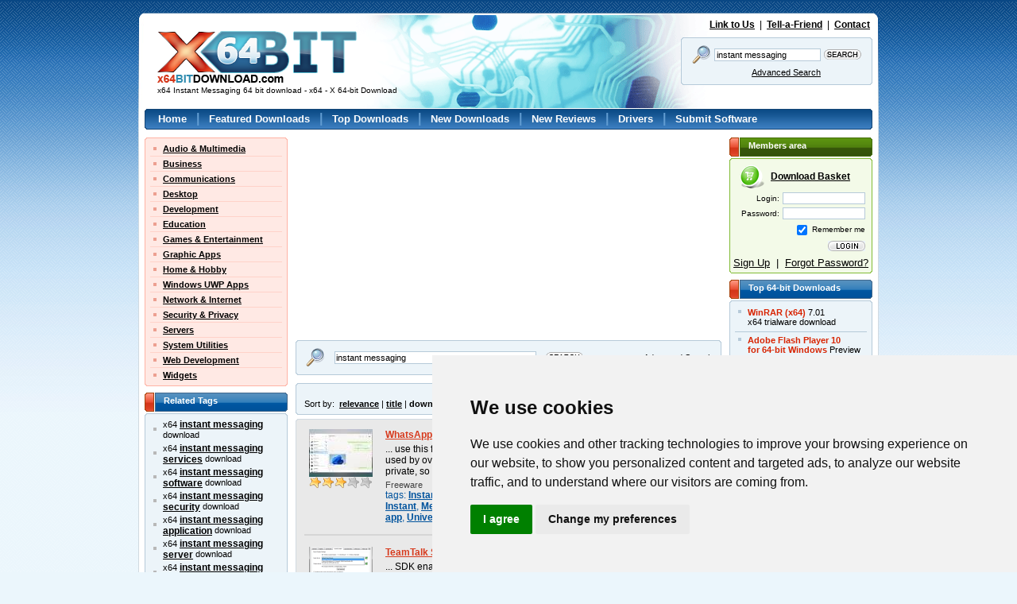

--- FILE ---
content_type: text/html; charset=UTF-8
request_url: https://www.x64bitdownload.com/x64-instant-messaging-downloads.html
body_size: 8007
content:

<!DOCTYPE html PUBLIC "-//W3C//DTD XHTML 1.0 Transitional//EN" "//www.w3.org/TR/xhtml1/DTD/xhtml1-transitional.dtd">
<html xmlns="//www.w3.org/1999/xhtml">
<head>
	<meta http-equiv="content-type" content="text/html; charset=utf-8" />
	<meta name="copyright" content="www.x64bitDownload.com" />
	<title>x64 Instant Messaging 64 bit download - x64 - X 64-bit Download</title>

	<link href="https://www.x64bitdownload.com/templates/X64/css/x64_main.css" rel="stylesheet" type="text/css" />
	<link href="https://www.x64bitdownload.com/templates/X64/css/rating.css" rel="stylesheet" type="text/css" />
	<meta name="keywords" content="instant messaging, instant messaging, instant messaging services, instant messaging software, instant messaging security, instant messaging application, instant messaging server, instant messaging system, instant messaging sdk, instant messaging development, instant messaging solutions, instant messaging tool, multimedia instant messaging, network instant messaging, corporate instant messaging, free joomla instant messaging, secure instant messaging, free instant messaging, enterprise instant messaging, instant, instant messenger,x64, 64bit, 64-bit, download, downloads, software, free, software download, freeware, shareware" />
	<meta name="description" content="x64 Instant Messaging 64 bit download - x64 - X 64-bit Download - x64-bit download - freeware, shareware and software downloads." />
	<link rel="alternate" type="application/rss+xml" title="X 64-bit Download RSS" href="https://www.x64bitdownload.com/rss/downloads.xml?keywords_encoded=instant-messaging&amp;s=s&amp;filter=x64&amp;keywords=instant%20messaging" />
	<script type="text/javascript" src="/js/general.js"></script>
	<script type="text/javascript" language="javascript" src="/js/rating.js"></script>
	<link rel="shortcut icon" href="/favicon_X64.ico" type="image/x-icon" />

	<meta name=viewport content="width=device-width, initial-scale=1">

	    
		<!-- Cookie Consent by https://www.CookieConsent.com -->
		<script type="text/javascript" src="//www.cookieconsent.com/releases/3.1.0/cookie-consent.js"></script>
		<script type="text/javascript">
            document.addEventListener('DOMContentLoaded', function () {
                cookieconsent.run({"notice_banner_type":"simple","consent_type":"express","palette":"light","language":"en","website_name":"X64","cookies_policy_url":"/privacy.html"});
            });
		</script>
		<noscript>ePrivacy and GPDR Cookie Consent by <a href="https://www.CookieConsent.com/" rel="nofollow noopener">Cookie Consent</a></noscript>
		<!-- End Cookie Consent by https://www.CookieConsent.com -->
    

	<script src='https://www.google.com/recaptcha/api.js'></script>
    <script async src="https://pagead2.googlesyndication.com/pagead/js/adsbygoogle.js?client=ca-pub-8179195001597106" crossorigin="anonymous"></script>
</head>

<body>
<!-- Header -->
<div id="main_div"><div id="main2_div"><div id="main3_div"><div id="main4_div">

<div id="header">
	<div id="logo">
        <a href="https://www.x64bitdownload.com/"><img src="https://www.x64bitdownload.com/img/logo.png" alt="x64-bit download" title="Go to Homepage" /></a>
        <h1 id="underlogo">x64 Instant Messaging 64 bit download - x64 - X 64-bit Download</h1>
    </div>
    <p class="toplinks">
    	<a href="https://www.x64bitdownload.com/linktous.html" rel="nofollow">Link to Us</a> &nbsp;|&nbsp; <a href="https://www.x64bitdownload.com/tellafriend.html" rel="nofollow">Tell-a-Friend</a> &nbsp;|&nbsp; <a href="https://www.x64bitdownload.com/contact.html" rel="nofollow">Contact</a>
    </p>
    	    <form action="/software-search.html" method="get">
	    <fieldset>
	    	<div class="box_blue01"><div class="box_blue02"><div class="box_blue03"><div class="box_blue04"><div class="box_blue05"><div style="padding:4px 2px;">
			        	<table>
			            <tr>
			            	<td><img src="https://www.x64bitdownload.com/img/search24.png" width="24" height="24"/></td>
			            	<td><input name="keywords" type="text" value="instant messaging"  onblur="if(this.value=='') this.value='Keywords';" onfocus="if(this.value=='Keywords') this.value='';" /></td>
			            	<td><input type="image" src="https://www.x64bitdownload.com/img/search.gif" alt="Search" title="Search" style="width:47px; height:13px; border:none; padding:0px; " /></td>
			            </tr>
			            <tr>
			            	<td colspan="2"><a href="/software-advanced.html?keywords_encoded=instant-messaging&amp;s=s&amp;filter=x64&amp;keywords=instant%20messaging&amp;p=25" rel="nofollow" style="font-weight:200;">Advanced Search</a></td>
			            	<td></td>
			            </tr>
			          </table>
	      </div></div></div></div></div></div>
	    </fieldset>
	    <input type="hidden" name="filter" value="x64" />
	    </form>
    </div>


<div id="menu">
    <div class="box_blue01_2"><div class="box_blue02_2"><div class="box_blue03_2"><div class="box_blue04_2"><div class="box_blue05_2"><div>
    	<ul>
        	<li><a href="/">Home</a> |</li>
        	<li><a href="/featured-software.html">Featured Downloads</a> |</li>
        	<li><a href="/top-software-downloads.html">Top Downloads</a> |</li>
        	<li><a href="/new-software.html">New Downloads</a> |</li>
        	<li><a href="/new-reviews.html">New Reviews</a> |</li>
        	<li><a href="/drivers/">Drivers</a> |</li>
        	<li><a href="/submit-pad-file.html">Submit Software</a></li>
        </ul>
    </div></div></div></div></div></div>
</div>

<div id="main">

     <div id="main_left">
					<div class="box_red01"><div class="box_red02"><div class="box_red03"><div class="box_red04"><div class="box_red05">
				<ul class="submenu">
											<li><a href="/categories/free-64-bit-audio-multimedia-downloads-1-0-d.html">Audio &amp; Multimedia</a></li>
																	<li><a href="/categories/free-64-bit-business-downloads-2-0-d.html">Business</a></li>
																	<li><a href="/categories/free-64-bit-communications-downloads-3-0-d.html">Communications</a></li>
																	<li><a href="/categories/free-64-bit-desktop-downloads-4-0-d.html">Desktop</a></li>
																	<li><a href="/categories/free-64-bit-development-downloads-5-0-d.html">Development</a></li>
																	<li><a href="/categories/free-64-bit-education-downloads-6-0-d.html">Education</a></li>
																	<li><a href="/categories/free-64-bit-games-entertainment-downloads-7-0-d.html">Games &amp; Entertainment</a></li>
																	<li><a href="/categories/free-64-bit-graphic-apps-downloads-8-0-d.html">Graphic Apps</a></li>
																	<li><a href="/categories/free-64-bit-home-hobby-downloads-9-0-d.html">Home &amp; Hobby</a></li>
																	<li><a href="/categories/free-64-bit-windows-uwp-apps-downloads-313-0-d.html">Windows UWP Apps</a></li>
																	<li><a href="/categories/free-64-bit-network-internet-downloads-10-0-d.html">Network &amp; Internet</a></li>
																	<li><a href="/categories/free-64-bit-security-privacy-downloads-11-0-d.html">Security &amp; Privacy</a></li>
																	<li><a href="/categories/free-64-bit-servers-downloads-12-0-d.html">Servers</a></li>
																	<li><a href="/categories/free-64-bit-system-utilities-downloads-13-0-d.html">System Utilities</a></li>
																	<li><a href="/categories/free-64-bit-web-development-downloads-14-0-d.html">Web Development</a></li>
																	<li class="last"><a href="/categories/free-64-bit-widgets-downloads-304-0-d.html">Widgets</a></li>
															</ul>
			</div></div></div></div></div>


				
				

    		

        <h3 class="header_blue">
        	Related Tags
        </h3>
    		<div class="box_blue01_4"><div class="box_blue02_4"><div class="box_blue03_4"><div class="box_blue04_4"><div class="box_blue05_4">
            <ul class="ul01">
													<li>x64 <a href="/x64-instant-messaging-downloads.html" class="menu07">instant messaging</a> download</li>
													<li>x64 <a href="/x64-instant-messaging-services-downloads.html" class="menu07">instant messaging services</a> download</li>
													<li>x64 <a href="/x64-instant-messaging-software-downloads.html" class="menu07">instant messaging software</a> download</li>
													<li>x64 <a href="/x64-instant-messaging-security-downloads.html" class="menu07">instant messaging security</a> download</li>
													<li>x64 <a href="/x64-instant-messaging-application-downloads.html" class="menu07">instant messaging application</a> download</li>
													<li>x64 <a href="/x64-instant-messaging-server-downloads.html" class="menu07">instant messaging server</a> download</li>
													<li>x64 <a href="/x64-instant-messaging-system-downloads.html" class="menu07">instant messaging system</a> download</li>
													<li>x64 <a href="/x64-instant-messaging-sdk-downloads.html" class="menu07">instant messaging sdk</a> download</li>
													<li>x64 <a href="/x64-instant-messaging-development-downloads.html" class="menu07">instant messaging development</a> download</li>
													<li>x64 <a href="/x64-instant-messaging-solutions-downloads.html" class="menu07">instant messaging solutions</a> download</li>
													<li>x64 <a href="/x64-instant-messaging-tool-downloads.html" class="menu07">instant messaging tool</a> download</li>
													<li>x64 <a href="/x64-multimedia-instant-messaging-downloads.html" class="menu07">multimedia instant messaging</a> download</li>
													<li>x64 <a href="/x64-network-instant-messaging-downloads.html" class="menu07">network instant messaging</a> download</li>
													<li>x64 <a href="/x64-corporate-instant-messaging-downloads.html" class="menu07">corporate instant messaging</a> download</li>
													<li>x64 <a href="/x64-free-joomla-instant-messaging-downloads.html" class="menu07">free joomla instant messaging</a> download</li>
													<li>x64 <a href="/x64-secure-instant-messaging-downloads.html" class="menu07">secure instant messaging</a> download</li>
													<li>x64 <a href="/x64-free-instant-messaging-downloads.html" class="menu07">free instant messaging</a> download</li>
													<li>x64 <a href="/x64-enterprise-instant-messaging-downloads.html" class="menu07">enterprise instant messaging</a> download</li>
													<li>x64 <a href="/x64-instant-downloads.html" class="menu07">instant</a> download</li>
													<li>x64 <a href="/x64-instant-messenger-downloads.html" class="menu07">instant messenger</a> download</li>
						            </ul>
        </div></div></div></div></div>

        <h3 class="header_blue">
        	Popular x64 Tags
        </h3>
    		<div class="box_blue01_4"><div class="box_blue02_4"><div class="box_blue03_4"><div class="box_blue04_4"><div class="box_blue05_4">
            <ul class="ul01">
													<li><a href="/x64-forum-software-downloads.html" class="menu07">forum software</a> x64 download</li>
													<li><a href="/x64-forum-software-download-downloads.html" class="menu07">forum software download</a> x64 download</li>
													<li><a href="/x64-free-forum-software-download-downloads.html" class="menu07">free forum software download</a> x64 download</li>
													<li><a href="/x64-xe4-downloads.html" class="menu07">xe4</a> x64 download</li>
													<li><a href="/x64-player-downloads.html" class="menu07">player</a> x64 download</li>
													<li><a href="/x64-office-downloads.html" class="menu07">office</a> x64 download</li>
													<li><a href="/x64-free-vlc-downloads.html" class="menu07">free vlc</a> x64 download</li>
													<li><a href="/x64-windows-7-downloads.html" class="menu07">windows 7</a> x64 download</li>
													<li><a href="/x64-skype-downloads.html" class="menu07">skype</a> x64 download</li>
													<li><a href="/x64-outlook-express-downloads.html" class="menu07">outlook express</a> x64 download</li>
													<li><a href="/x64-nero-downloads.html" class="menu07">nero</a> x64 download</li>
													<li><a href="/x64-website-access-downloads.html" class="menu07">website access</a> x64 download</li>
													<li><a href="/x64-turbo-c-downloads.html" class="menu07">turbo c</a> x64 download</li>
													<li><a href="/x64-sockscap-downloads.html" class="menu07">sockscap</a> x64 download</li>
													<li><a href="/x64-daemon-tools-downloads.html" class="menu07">daemon tools</a> x64 download</li>
													<li><a href="/x64-hide-my-ip-address-downloads.html" class="menu07">hide my ip address</a> x64 download</li>
													<li><a href="/x64-nero-express-9-downloads.html" class="menu07">nero express 9</a> x64 download</li>
													<li><a href="/x64-gom-player-downloads.html" class="menu07">gom player</a> x64 download</li>
													<li><a href="/x64-filezilla-downloads.html" class="menu07">filezilla</a> x64 download</li>
													<li><a href="/x64-vista-downloads.html" class="menu07">vista</a> x64 download</li>
													<li><a href="/x64-vista-home-premium-downloads.html" class="menu07">vista home premium</a> x64 download</li>
													<li><a href="/x64-vacation-picture-book-downloads.html" class="menu07">vacation picture book</a> x64 download</li>
													<li><a href="/x64-http-tunnel-downloads.html" class="menu07">http tunnel</a> x64 download</li>
													<li><a href="/x64-free-forum-software-downloads.html" class="menu07">free forum software</a> x64 download</li>
													<li><a href="/x64-msn-downloads.html" class="menu07">msn</a> x64 download</li>
													<li><a href="/x64-filezilla-ftp-client-downloads.html" class="menu07">filezilla ftp client</a> x64 download</li>
													<li><a href="/x64-my-work-downloads.html" class="menu07">my work</a> x64 download</li>
													<li><a href="/x64-quicktime-downloads.html" class="menu07">quicktime</a> x64 download</li>
													<li><a href="/x64-design-downloads.html" class="menu07">design</a> x64 download</li>
													<li><a href="/x64-dvd-decrypter-downloads.html" class="menu07">dvd decrypter</a> x64 download</li>
						            </ul>
        </div></div></div></div></div>


	 </div>

	<div id="main_middle">
	    	<!-- ************************* -->
    	<!-- ***** MAIN BEGIN ******** -->
    	<!-- ************************* -->


			

<!-- Header end-->

<!-- Content -->


								<div style="float:left; width:536px;">
									<div style="float:left; width:250px; padding:0px; text-align:left;">
										<script async src="//pagead2.googlesyndication.com/pagead/js/adsbygoogle.js"></script>
                                        <ins class="adsbygoogle"
                                             style="display:inline-block;width:250px;height:250px"
                                             data-ad-client="ca-pub-8179195001597106"
                                             data-ad-slot="8789264665"></ins>
                                        <script>
                                             (adsbygoogle = window.adsbygoogle || []).push({});
                                        </script>
									</div>
									<div style="float:right; width:250px; padding:0px; text-align:left;">
										<script async src="//pagead2.googlesyndication.com/pagead/js/adsbygoogle.js"></script>
                                        <ins class="adsbygoogle"
                                             style="display:inline-block;width:250px;height:250px"
                                             data-ad-client="ca-pub-8179195001597106"
                                             data-ad-slot="8789264665"></ins>
                                        <script>
                                             (adsbygoogle = window.adsbygoogle || []).push({});
                                        </script>
									</div>
								</div>

        <div class="box_blue01nav" style="margin: 5px 0px;"><div class="box_blue02nav"><div class="box_blue03nav"><div class="box_blue04nav"><div class="box_blue05nav" style="padding:5px 10px 5px 10px;">
					<form action="/software-search.html" method="get">
        	<table cellspacing="0" cellpadding="0" border="0" width="100%">
					<tr>
					  <td>
		        	<table>
		            <tr>
		            	<td><img src="https://www.x64bitdownload.com/img/search24.png" width="24" height="24"/></td>
		            	<td style="padding:0px 10px;"><input name="keywords" type="text" value="instant messaging" style="width:250px;" onblur="if(this.value=='') this.value='Keywords';" onfocus="if(this.value=='Keywords') this.value='';" /></td>
		            	<td><input type="image" src="https://www.x64bitdownload.com/img/search.gif" alt="Search" title="Search" style="width:47px; height:13px; border:none; padding:0px; " /></td>
		            </tr>
		          </table>
						</td>
					  <td align="right">
							<a href="/software-advanced.html?keywords_encoded=instant-messaging&amp;s=s&amp;filter=x64&amp;keywords=instant%20messaging&amp;p=25" rel="nofollow" style="font-weight:200;">Advanced Search</a>
						</td>
					</tr>
					</table>
					<input type="hidden" name="filter" value="x64" />
					</form>
        </div></div></div></div></div>


   			   		        <div class="box_blue01nav" style="margin: 5px 0px;"><div class="box_blue02nav"><div class="box_blue03nav"><div class="box_blue04nav"><div class="box_blue05nav" style="padding:5px 10px 5px 10px;">
					<table cellspacing="0" cellpadding="0" border="0" width="100%">
					<tr>
					  <td>
							
						</td>
					  <td align="right">
							Displayed: <strong>1 - 9</strong> of <strong>9</strong>
						</td>
					</tr>
										<tr>
					    <td>
							 Sort by: &nbsp;<a href="software-search.html?keywords_encoded=instant-messaging&amp;filter=x64&amp;keywords=instant%20messaging&amp;p=25&s=r" rel="nofollow">relevance</a> | <a href="software-search.html?keywords_encoded=instant-messaging&amp;filter=x64&amp;keywords=instant%20messaging&amp;p=25&s=t" rel="nofollow">title</a>  | <strong>downloads</strong>  | <a href="software-search.html?keywords_encoded=instant-messaging&amp;filter=x64&amp;keywords=instant%20messaging&amp;p=25&s=v" rel="nofollow">rating</a> | <a href="software-search.html?keywords_encoded=instant-messaging&amp;filter=x64&amp;keywords=instant%20messaging&amp;p=25&s=d" rel="nofollow">date</a> 
						</td>
											</tr>
										</table>
        </div></div></div></div></div>

	   								    	<div class="box_gray01_2"><div class="box_gray02_2"><div class="box_gray03_2"><div class="box_gray04_2"><div class="box_gray05_2" style="padding:10px;">
				            <div class="soft01">
            	<div class="soft01image">
	                <a href="https://www.x64bitdownload.com/screenshot/whatsapp-uwp-download-ibbojcez.html" rel="nofollow" style="margin:5px 0px;"><img src="/softwareimages_mini/ibbojcez.3949d6c6" alt="WhatsApp UWP" title=" WhatsApp UWP " width="80" height="60"/></a>
	                	                <br /><img src="https://www.x64bitdownload.com/img/star_full.gif" width="16" height="15"  alt=""/><img src="https://www.x64bitdownload.com/img/star_full.gif" width="16" height="15"  alt=""/><img src="https://www.x64bitdownload.com/img/star_full.gif" width="16" height="15"  alt=""/><img src="https://www.x64bitdownload.com/img/star_fullb.gif" width="16" height="15"  alt=""/><img src="https://www.x64bitdownload.com/img/star_fullb.gif" width="16" height="15"  alt=""/>
	                                </div>
            	<div class="soft01text">
                	<a href="https://www.x64bitdownload.com/downloads/t-64-bit-whatsapp-uwp-download-ibbojcez.html">WhatsApp UWP</a> Beta
                		&nbsp;&nbsp;                     <div class="legend">
	                    ... use this feature.  WhatsApp is a free <strong class="hl">messaging</strong> and video calling app used by over 2B people in more than 180 countries. It’s simple, reliable, and private, so you  ...
                    </div>
                    <div class="licence">
											Freeware										</div>
                    <div class="categories">
											tags: <a href="/x64-instant-messaging-downloads.html">Instant messaging</a>, <a href="/x64-send-message-downloads.html">Send message</a>, <a href="/x64-group-chat-downloads.html">Group chat</a>, <a href="/x64-messenger-downloads.html">Messenger</a>, <a href="/x64-chat-downloads.html">Chat</a>, <a href="/x64-instant-downloads.html">Instant</a>, <a href="/x64-message-downloads.html">Message</a>, <a href="/x64-beta-whatsapp-downloads.html">Beta Whatsapp</a>, <a href="/x64-beta-downloads.html">Beta</a>, <a href="/x64-uwp-downloads.html">UWP</a>, <a href="/x64-whatsapp-uwp-downloads.html">WhatsApp UWP</a>, <a href="/x64-uwp-app-downloads.html">UWP app</a>, <a href="/x64-universal-windows-platform-downloads.html">Universal Windows Platform</a>
										</div>
              </div>


							
            </div>
            <p class="hr01"></p>					            <div class="soft01">
            	<div class="soft01image">
	                <a href="https://www.x64bitdownload.com/screenshot/teamtalk-sdk-x64-professional-edition-download-cscezxbq.html" rel="nofollow" style="margin:5px 0px;"><img src="/softwareimages_mini/cscezxbq.png" alt="TeamTalk SDK x64 Professional Edition" title=" TeamTalk SDK x64 Professional Edition " width="80" height="60"/></a>
	                	                <br /><img src="https://www.x64bitdownload.com/img/star_full.gif" width="16" height="15"  alt=""/><img src="https://www.x64bitdownload.com/img/star_full.gif" width="16" height="15"  alt=""/><img src="https://www.x64bitdownload.com/img/star_full.gif" width="16" height="15"  alt=""/><img src="https://www.x64bitdownload.com/img/star_fullb.gif" width="16" height="15"  alt=""/><img src="https://www.x64bitdownload.com/img/star_fullb.gif" width="16" height="15"  alt=""/>
	                                </div>
            	<div class="soft01text">
                	<a href="https://www.x64bitdownload.com/downloads/t-64-bit-teamtalk-sdk-x64-professional-edition-download-cscezxbq.html">TeamTalk SDK x64 Professional Edition</a> 5.11a
                		&nbsp;&nbsp;                     <div class="legend">
	                    ... SDK enables developers to quickly develop applications with <strong class="hl">instant messaging</strong>, voice over IP (VoIP) and video capturing capabilities. ... active real time audio and video streams * <strong class="hl">Instant</strong> text <strong class="hl">messaging</strong> * File sharing * Tree structure  ...
                    </div>
                    <div class="licence">
											Trialware | $1 481.93										</div>
                    <div class="categories">
											tags: <a href="/x64-voip-client-downloads.html">VoIP client</a>, <a href="/x64-teamtalk-sdk-downloads.html">TeamTalk SDK</a>, <a href="/x64-teamtalk-server-downloads.html">TeamTalk server</a>, <a href="/x64-integrate-downloads.html">integrate</a>, <a href="/x64-voip-downloads.html">VoIP</a>, <a href="/x64-client-downloads.html">client</a>
										</div>
              </div>


							
            </div>
            <p class="hr01"></p>					            <div class="soft01">
            	<div class="soft01image">
	                <a href="https://www.x64bitdownload.com/screenshot/miranda-im-x64-bit-download-vlwzvhjm.html" rel="nofollow" style="margin:5px 0px;"><img src="/softwareimages_mini/vlwzvhjm.png" alt="Miranda IM (x64 bit)" title=" Miranda IM (x64 bit) " width="80" height="60"/></a>
	                	                <br /><img src="https://www.x64bitdownload.com/img/star_full.gif" width="16" height="15"  alt=""/><img src="https://www.x64bitdownload.com/img/star_full.gif" width="16" height="15"  alt=""/><img src="https://www.x64bitdownload.com/img/star_fullb.gif" width="16" height="15"  alt=""/><img src="https://www.x64bitdownload.com/img/star_fullb.gif" width="16" height="15"  alt=""/><img src="https://www.x64bitdownload.com/img/star_fullb.gif" width="16" height="15"  alt=""/>
	                                </div>
            	<div class="soft01text">
                	<a href="https://www.x64bitdownload.com/downloads/t-64-bit-miranda-im-x64-bit-download-vlwzvhjm.html">Miranda IM (x64 bit)</a> 0.10.80.0
                		&nbsp;&nbsp;                     <div class="legend">
	                    Miranda IM is an open-source multi protocol <strong class="hl">instant</strong> messenger client for Microsoft Windows x64.  It's ... Miranda IM for Windows x64 is a multi-protocol <strong class="hl">instant messaging</strong> client for Windows x64. Very light on  ...
                    </div>
                    <div class="licence">
											Open Source										</div>
                    <div class="categories">
											tags: <a href="/x64-instant-messenger-x64-downloads.html">instant messenger x64</a>, <a href="/x64-msn-messenger-x64-downloads.html">msn messenger x64</a>, <a href="/x64-yahoo-messenger-x64-downloads.html">yahoo messenger x64</a>, <a href="/x64-messenger-x64-downloads.html">messenger x64</a>, <a href="/x64-x64-instant-downloads.html">x64 instant</a>, <a href="/x64-x64-client-downloads.html">x64 client</a>, <a href="/x64-mirandaim-x64-downloads.html">MirandaIM x64</a>, <a href="/x64-windows-x64-downloads.html">Windows x64</a>
										</div>
              </div>


							
            </div>
            <p class="hr01"></p>					            <div class="soft01">
            	<div class="soft01image">
	                <a href="https://www.x64bitdownload.com/screenshot/sip-communicator-for-windows-x64-bit-download-oddnarhz.html" rel="nofollow" style="margin:5px 0px;"><img src="/softwareimages_mini/oddnarhz.png" alt="SIP Communicator for Windows (x64 bit)" title=" SIP Communicator for Windows (x64 bit) " width="80" height="60"/></a>
	                	                <br /><img src="https://www.x64bitdownload.com/img/star_full.gif" width="16" height="15"  alt=""/><img src="https://www.x64bitdownload.com/img/star_full.gif" width="16" height="15"  alt=""/><img src="https://www.x64bitdownload.com/img/star_fullb.gif" width="16" height="15"  alt=""/><img src="https://www.x64bitdownload.com/img/star_fullb.gif" width="16" height="15"  alt=""/><img src="https://www.x64bitdownload.com/img/star_fullb.gif" width="16" height="15"  alt=""/>
	                                </div>
            	<div class="soft01text">
                	<a href="https://www.x64bitdownload.com/downloads/t-64-bit-sip-communicator-for-windows-x64-bit-download-oddnarhz.html">SIP Communicator for Windows (x64 bit)</a> 2.10.5550
                		&nbsp;&nbsp;                     <div class="legend">
	                    ...  Jitsi is an audio/video Internet phone and <strong class="hl">instant</strong> messenger written in Java. It supports some of the most popular <strong class="hl">instant messaging</strong> and telephony protocols such as SIP, Jabber/XMPP (and ... storage Password protection with a master password Encrypted <strong class="hl">Instant Messaging</strong> with Off-the-Record <strong class="hl">Messaging</strong> (OTR) Call encryption with  ...
                    </div>
                    <div class="licence">
											Open Source										</div>
                    <div class="categories">
											tags: <a href="/x64-im-client-downloads.html">IM client</a>, <a href="/x64-audio-internet-phone-downloads.html">audio Internet phone</a>, <a href="/x64-instant-messaging-downloads.html">instant messaging</a>, <a href="/x64-voip-downloads.html">VOIP</a>, <a href="/x64-client-downloads.html">client</a>, <a href="/x64-windows-x64-bit-downloads.html">Windows x64 bit</a>
										</div>
              </div>


							
            </div>
            <p class="hr01"></p>					            <div class="soft01">
            	<div class="soft01image">
	                <a href="https://www.x64bitdownload.com/screenshot/avg-internet-security-2013-x64-bit-download-wpmzakxb.html" rel="nofollow" style="margin:5px 0px;"><img src="/softwareimages_mini/wpmzakxb.png" alt="AVG Internet Security 2013 (x64 bit)" title=" AVG Internet Security 2013 (x64 bit) " width="80" height="60"/></a>
	                	                <br /><img src="https://www.x64bitdownload.com/img/star_full.gif" width="16" height="15"  alt=""/><img src="https://www.x64bitdownload.com/img/star_full.gif" width="16" height="15"  alt=""/><img src="https://www.x64bitdownload.com/img/star_full.gif" width="16" height="15"  alt=""/><img src="https://www.x64bitdownload.com/img/star_fullb.gif" width="16" height="15"  alt=""/><img src="https://www.x64bitdownload.com/img/star_fullb.gif" width="16" height="15"  alt=""/>
	                                </div>
            	<div class="soft01text">
                	<a href="https://www.x64bitdownload.com/downloads/t-64-bit-avg-internet-security-2013-x64-bit-download-wpmzakxb.html">AVG Internet Security 2013 (x64 bit)</a> 2013.3532
                		&nbsp;&nbsp;                     <div class="legend">
	                    ... your antivirus software.  AVG Community Protection Network <strong class="hl">Instant</strong>ly converts every new threat encountered by any member ... you download and share them even when you’re <strong class="hl">instant messaging</strong> to make sure they’re safe.  You  ...
                    </div>
                    <div class="licence">
											Trialware | $67.99										</div>
                    <div class="categories">
											tags: <a href="/x64-x64-virus-detection-downloads.html">x64 virus detection</a>, <a href="/x64-x64antispyware-protection-downloads.html">x64antispyware protection</a>, <a href="/x64-x64spam-filter-downloads.html">x64spam filter</a>, <a href="/x64-x64antivirus-downloads.html">x64antivirus</a>, <a href="/x64-x64antispyware-downloads.html">x64antispyware</a>, <a href="/x64-x64antispam-downloads.html">x64antispam</a>, <a href="/x64-windows-x64-downloads.html">Windows x64</a>
										</div>
              </div>


							
            </div>
            <p class="hr01"></p>					            <div class="soft01">
            	<div class="soft01image">
	                <a href="https://www.x64bitdownload.com/screenshot/avg-anti-virus-2012-x64-bit-download-xcabnxdg.html" rel="nofollow" style="margin:5px 0px;"><img src="https://www.x64bitdownload.com/img/noscr_mini.png" alt="AVG Anti-Virus 2012 (x64 bit) screenshot" title=" AVG Anti-Virus 2012 (x64 bit) screenshot " width="80"/></a>
	                	                <br /><img src="https://www.x64bitdownload.com/img/star_full.gif" width="16" height="15"  alt=""/><img src="https://www.x64bitdownload.com/img/star_full.gif" width="16" height="15"  alt=""/><img src="https://www.x64bitdownload.com/img/star_full.gif" width="16" height="15"  alt=""/><img src="https://www.x64bitdownload.com/img/star_fullb.gif" width="16" height="15"  alt=""/><img src="https://www.x64bitdownload.com/img/star_fullb.gif" width="16" height="15"  alt=""/>
	                                </div>
            	<div class="soft01text">
                	<a href="https://www.x64bitdownload.com/downloads/t-64-bit-avg-anti-virus-2012-x64-bit-download-xcabnxdg.html">AVG Anti-Virus 2012 (x64 bit)</a> 2012.2258
                		&nbsp;&nbsp;                     <div class="legend">
	                    ... also protect you when exchanging files through popular <strong class="hl">instant messaging</strong> like MSN and Yahoo.  AVG Online Shield™ ... AVG’s Scanning Engine and our own LinkScanner technology. <strong class="hl">Instant Messaging</strong> Protection also makes sure you are safe  ...
                    </div>
                    <div class="licence">
											Trialware | $49.99										</div>
                    <div class="categories">
											tags: <a href="/x64-avg-antivirus-x64-downloads.html">AVG Antivirus x64</a>, <a href="/x64-x64-remove-virus-downloads.html">x64 remove virus</a>, <a href="/x64-x64-virus-scanner-downloads.html">x64 virus scanner</a>, <a href="/x64-x64-antivirus-downloads.html">x64 antivirus</a>, <a href="/x64-x64-malware-virus-downloads.html">x64 malware virus</a>, <a href="/x64-windows-x64-downloads.html">Windows x64</a>
										</div>
              </div>


							
            </div>
            <p class="hr01"></p>					            <div class="soft01">
            	<div class="soft01image">
	                <a href="https://www.x64bitdownload.com/screenshot/linphone-download-zynkprdt.html" rel="nofollow" style="margin:5px 0px;"><img src="https://www.x64bitdownload.com/img/noscr_mini.png" alt="Linphone screenshot" title=" Linphone screenshot " width="80"/></a>
	                	                <br /><img src="https://www.x64bitdownload.com/img/star_full.gif" width="16" height="15"  alt=""/><img src="https://www.x64bitdownload.com/img/star_full.gif" width="16" height="15"  alt=""/><img src="https://www.x64bitdownload.com/img/star_full.gif" width="16" height="15"  alt=""/><img src="https://www.x64bitdownload.com/img/star_full.gif" width="16" height="15"  alt=""/><img src="https://www.x64bitdownload.com/img/star_fullb.gif" width="16" height="15"  alt=""/>
	                                </div>
            	<div class="soft01text">
                	<a href="https://www.x64bitdownload.com/downloads/t-64-bit-linphone-download-zynkprdt.html">Linphone</a> 5.0.8
                		&nbsp;&nbsp;                     <div class="legend">
	                    ... over the internet, with voice, video, and text <strong class="hl">instant messaging</strong>. Linphone also complies to the SIP protocol, an ... under linux and Directshow driver on windows Text <strong class="hl">instant messaging</strong> and presence (using the SIMPLE standart) Addressbook  ...
                    </div>
                    <div class="licence">
											Freeware										</div>
                    <div class="categories">
											tags: <a href="/x64-voice-over-ip-phone-downloads.html">Voice Over IP phone</a>, <a href="/x64-internet-phone-tool-downloads.html">internet phone tool</a>, <a href="/x64-voip-application-downloads.html">VoIP application</a>, <a href="/x64-communicate-downloads.html">communicate</a>, <a href="/x64-communication-downloads.html">communication</a>, <a href="/x64-voip-downloads.html">VoIP</a>
										</div>
              </div>


							
            </div>
            <p class="hr01"></p>					            <div class="soft01">
            	<div class="soft01image">
	                <a href="https://www.x64bitdownload.com/screenshot/teamtalk-sdk-x64-download-svolxspu.html" rel="nofollow" style="margin:5px 0px;"><img src="/softwareimages_mini/svolxspu.png" alt="TeamTalk SDK x64" title=" TeamTalk SDK x64 " width="80" height="60"/></a>
	                	                <br /><img src="https://www.x64bitdownload.com/img/star_full.gif" width="16" height="15"  alt=""/><img src="https://www.x64bitdownload.com/img/star_full.gif" width="16" height="15"  alt=""/><img src="https://www.x64bitdownload.com/img/star_fullb.gif" width="16" height="15"  alt=""/><img src="https://www.x64bitdownload.com/img/star_fullb.gif" width="16" height="15"  alt=""/><img src="https://www.x64bitdownload.com/img/star_fullb.gif" width="16" height="15"  alt=""/>
	                                </div>
            	<div class="soft01text">
                	<a href="https://www.x64bitdownload.com/downloads/t-64-bit-teamtalk-sdk-x64-download-svolxspu.html">TeamTalk SDK x64</a> 5.11a
                		&nbsp;&nbsp;                     <div class="legend">
	                    ... SDK enables developers to quickly develop applications with <strong class="hl">instant messaging</strong>, voice over IP (VoIP) and video capturing capabilities. ... active real time audio and video streams * <strong class="hl">Instant</strong> text <strong class="hl">messaging</strong> * File sharing * Tree structure  ...
                    </div>
                    <div class="licence">
											Trialware | $990.00										</div>
                    <div class="categories">
											tags: <a href="/x64-voip-client-downloads.html">VoIP client</a>, <a href="/x64-teamtalk-sdk-downloads.html">TeamTalk SDK</a>, <a href="/x64-teamtalk-server-downloads.html">TeamTalk server</a>, <a href="/x64-integrate-downloads.html">integrate</a>, <a href="/x64-voip-downloads.html">VoIP</a>, <a href="/x64-client-downloads.html">client</a>
										</div>
              </div>


							
            </div>
            <p class="hr01"></p>					            <div class="soft01">
            	<div class="soft01image">
	                <a href="https://www.x64bitdownload.com/screenshot/avg-anti-virus-2013-x64-bit-download-snzgqkja.html" rel="nofollow" style="margin:5px 0px;"><img src="/softwareimages_mini/snzgqkja.jpg" alt="AVG Anti-Virus 2013 (x64 bit)" title=" AVG Anti-Virus 2013 (x64 bit) " width="80" height="60"/></a>
	                	                <br /><img src="https://www.x64bitdownload.com/img/star_full.gif" width="16" height="15"  alt=""/><img src="https://www.x64bitdownload.com/img/star_full.gif" width="16" height="15"  alt=""/><img src="https://www.x64bitdownload.com/img/star_full.gif" width="16" height="15"  alt=""/><img src="https://www.x64bitdownload.com/img/star_fullb.gif" width="16" height="15"  alt=""/><img src="https://www.x64bitdownload.com/img/star_fullb.gif" width="16" height="15"  alt=""/>
	                                </div>
            	<div class="soft01text">
                	<a href="https://www.x64bitdownload.com/downloads/t-64-bit-avg-anti-virus-2013-x64-bit-download-snzgqkja.html">AVG Anti-Virus 2013 (x64 bit)</a> 2013.3532
                		&nbsp;&nbsp;                     <div class="legend">
	                    ... your antivirus software.  AVG Community Protection Network <strong class="hl">Instant</strong>ly converts every new threat encountered by any member ... you download and share them even when you’re <strong class="hl">instant messaging</strong> to make sure they’re safe.  You  ...
                    </div>
                    <div class="licence">
											Trialware | $29.99										</div>
                    <div class="categories">
											tags: <a href="/x64-x64-avg-antivirus-downloads.html">x64 AVG Antivirus</a>, <a href="/x64-x64-remove-virus-downloads.html">x64 remove virus</a>, <a href="/x64-x64virus-scanner-downloads.html">x64virus scanner</a>, <a href="/x64-x64antivirus-downloads.html">x64antivirus</a>, <a href="/x64-x64malware-virus-downloads.html">x64malware virus</a>, <a href="/x64-windows-x64-downloads.html">Windows x64</a>
										</div>
              </div>


							
            </div>
            					        </div></div></div></div></div>
	   		        <div class="box_blue01nav" style="margin: 5px 0px;"><div class="box_blue02nav"><div class="box_blue03nav"><div class="box_blue04nav"><div class="box_blue05nav" style="padding:5px 10px 5px 10px;">
					<table cellspacing="0" cellpadding="0" border="0" width="100%">
					<tr>
					  <td>
							
						</td>
					  <td align="right">
							Displayed: <strong>1 - 9</strong> of <strong>9</strong>
						</td>
					</tr>
										<tr>
					    <td>
							 Sort by: &nbsp;<a href="software-search.html?keywords_encoded=instant-messaging&amp;filter=x64&amp;keywords=instant%20messaging&amp;p=25&s=r" rel="nofollow">relevance</a> | <a href="software-search.html?keywords_encoded=instant-messaging&amp;filter=x64&amp;keywords=instant%20messaging&amp;p=25&s=t" rel="nofollow">title</a>  | <strong>downloads</strong>  | <a href="software-search.html?keywords_encoded=instant-messaging&amp;filter=x64&amp;keywords=instant%20messaging&amp;p=25&s=v" rel="nofollow">rating</a> | <a href="software-search.html?keywords_encoded=instant-messaging&amp;filter=x64&amp;keywords=instant%20messaging&amp;p=25&s=d" rel="nofollow">date</a> 
						</td>
											</tr>
										</table>
        </div></div></div></div></div>
	   	
<br />


    	<!-- ************************* -->
    	<!-- ***** MAIN END ********** -->
    	<!-- ************************* -->
    </div>

		<div id="main_right">
		        <h3 class="header_green">
        	Members area
        </h3>
        <div class="box_green01"><div class="box_green02"><div class="box_green03"><div class="box_green04"><div class="box_green05">
	        <div style="padding:3px;" id="members">
	        	<div style="margin: 10px 5px 10px 8px;">
							<a href="/saved-software.html" class="basket" rel="nofollow">Download Basket</a>
						</div>

		    				    			<form action="/login.html" method="post">
						<table>
						<tr>
							<td>Login:</td>
							<td><input name="username" type="text" /></td>
						</tr>
						<tr>
							<td>Password:</td>
							<td><input name="password" type="password" /></td>
						</tr>
						<tr>
							<td colspan="2"><input type="checkbox" name="rememberlogin" value="1" checked style="vertical-align:middle;" /> Remember me</td>
						</tr>
						<tr>
							<td></td>
							<td><input type="image" src="https://www.x64bitdownload.com/img/login.png" title="Login" style="width:47px; height:13px; border:none; padding:0;" /></td>
						</tr>
					  </table>
							<input type="hidden" name="retpage" value="/x64-instant-messaging-downloads.html" />
							<input type="hidden" name="in_login" value="yes" />
		          </form>
		          <p id="register">
		          	<a href="/registration.html" rel="nofollow">Sign Up</a> &nbsp;|&nbsp; <a href="/forgot_your_password.html" rel="nofollow">Forgot Password?</a>
		          </p>
		        				  </div>
        </div></div></div></div></div>

                					        <h3 class="header_blue">
			        	Top 64-bit Downloads
			        </h3>
			        <div class="box_blue01_4"><div class="box_blue02_4"><div class="box_blue03_4"><div class="box_blue04_4"><div class="box_blue05_4">
			            <ul class="ul02">
																					<li>
												<a href="https://www.x64bitdownload.com/downloads/t-64-bit-winrar-x64-download-ihxanoni.html">
													WinRAR (x64)</a> 7.01<br />
													<span>x64 trialware download</span>

											</li>
																					<li>
												<a href="https://www.x64bitdownload.com/downloads/t-64-bit-adobe-flash-player-10-for-64-bit-windows-download-pvihzebo.html">
													Adobe Flash Player 10<br/>for 64-bit Windows</a> Preview 2<br />
													<span>x64 freeware download</span>

											</li>
																					<li>
												<a href="https://www.x64bitdownload.com/downloads/t-64-bit-internet-explorer-8-for-windows-vista-64-bit-and-windows-server-2008-64-bit-download-tgudtzvi.html">
													Internet Explorer 8 for<br/>Windows Vista 64-bit and<br/>Windows Server 2008<br/>64-bit</a> <br />
													<span>x64 freeware download</span>

											</li>
																					<li>
												<a href="https://www.x64bitdownload.com/downloads/t-64-bit-windows-10-x64-download-wxbwzdsr.html">
													Windows 10 x64</a> 22H2<br />
													<span>x64 trialware download</span>

											</li>
																					<li>
												<a href="https://www.x64bitdownload.com/downloads/t-64-bit-hwinfo64-download-zckdashe.html">
													HWiNFO64</a> 6.28 B4200<br />
													<span>x64 freeware download</span>

											</li>
																					<li>
												<a href="https://www.x64bitdownload.com/downloads/t-64-bit-tabs-for-access-x64-download-dbolzyru.html">
													Tabs for Access x64</a> 8.00<br />
													<span>x64 shareware download</span>

											</li>
																					<li>
												<a href="https://www.x64bitdownload.com/downloads/t-64-bit-comodo-system-cleaner-64-bit-download-ltevbphd.html">
													Comodo System Cleaner<br/>(64 bit)</a> 4.0.30135.26<br />
													<span>x64 freeware download</span>

											</li>
																					<li>
												<a href="https://www.x64bitdownload.com/downloads/t-64-bit-openvpn-x64-download-xrqocndl.html">
													OpenVPN x64</a> 2.6.11<br />
													<span>x64 open source download</span>

											</li>
																					<li>
												<a href="https://www.x64bitdownload.com/downloads/t-64-bit-wipe-download-uqwpcytp.html">
													Wipe</a> 2600.00<br />
													<span>x64 freeware download</span>

											</li>
																					<li class="last">
												<a href="https://www.x64bitdownload.com/downloads/t-64-bit-jpeg-recovery-lab-download-dxlgmmbn.html">
													JPEG Recovery LAB</a> 4.43<br />
													<span>x64 commercial download</span>

											</li>
																			</ul>
			        </div></div></div></div></div>
		        
			        <h3 class="header_blue">
			        	Top Downloads
			        </h3>
			        <div class="box_blue01_4"><div class="box_blue02_4"><div class="box_blue03_4"><div class="box_blue04_4"><div class="box_blue05_4">
			            <ul class="ul02">
															<li>
									<a href="https://www.x64bitdownload.com/downloads/t-64-bit-freetube-download-pcvlbfbl.html">
										FreeTube</a> 0.23.12 Beta<br />
										<span>open source download</span>
								</li>
															<li>
									<a href="https://www.x64bitdownload.com/downloads/t-64-bit-bonzi-buddy-download-yiyhwfjc.html">
										Bonzi Buddy</a> 1.7.0<br />
										<span>freeware download</span>
								</li>
															<li>
									<a href="https://www.x64bitdownload.com/downloads/t-64-bit-coreldraw-x5-download-wjczrftr.html">
										CorelDRAW X5</a> 2025 26.2.0.29<br />
										<span>trialware download</span>
								</li>
															<li>
									<a href="https://www.x64bitdownload.com/downloads/t-64-bit-istripper-download-lwscmrqr.html">
										iStripper</a> 1.2.240<br />
										<span>freeware download</span>
								</li>
															<li>
									<a href="https://www.x64bitdownload.com/downloads/t-64-bit-minecraft-download-csnwdwvj.html">
										Minecraft</a> 1.21<br />
										<span>demo download</span>
								</li>
															<li>
									<a href="https://www.x64bitdownload.com/downloads/t-64-bit-book-bazaar-reader-download-iomlknvm.html">
										Book Bazaar Reader</a> 4.16.62.0<br />
										<span>freeware download</span>
								</li>
															<li>
									<a href="https://www.x64bitdownload.com/downloads/t-64-bit-quite-imposing-plus-download-rdywoaer.html">
										Quite Imposing Plus</a> 6.0b<br />
										<span>demo download</span>
								</li>
															<li>
									<a href="https://www.x64bitdownload.com/downloads/t-64-bit-nasm-download-vbepnjoq.html">
										NASM</a> 2.16.01<br />
										<span>open source download</span>
								</li>
															<li>
									<a href="https://www.x64bitdownload.com/downloads/t-64-bit-steamgriddb-manager-download-lzgbhput.html">
										SteamGridDB Manager</a> 2.49.7.16014<br />
										<span>freeware download</span>
								</li>
															<li>
									<a href="https://www.x64bitdownload.com/downloads/t-64-bit-bluestacks-app-player-download-loprcoiq.html">
										BlueStacks App Player</a> X 10.42.160.1001<br />
										<span>adware download</span>
								</li>
															<li>
									<a href="https://www.x64bitdownload.com/downloads/t-64-bit-subway-surfer-download-cnjhebiv.html">
										Subway Surfer</a> 3.0<br />
										<span>freeware download</span>
								</li>
															<li>
									<a href="https://www.x64bitdownload.com/downloads/t-64-bit-blockbench-download-qrxzxrnd.html">
										Blockbench</a> 5.0.7<br />
										<span>open source download</span>
								</li>
															<li>
									<a href="https://www.x64bitdownload.com/downloads/t-64-bit-vmprotect-ultimate-download-ofjmlpoc.html">
										VMProtect Ultimate</a> 2.13.2<br />
										<span>demo download</span>
								</li>
															<li>
									<a href="https://www.x64bitdownload.com/downloads/t-64-bit-coreldraw-2017-download-ixxutxev.html">
										CorelDRAW 2017</a> 19.1.0.419<br />
										<span>trialware download</span>
								</li>
															<li class="last">
									<a href="https://www.x64bitdownload.com/downloads/t-64-bit-little-alterboy-download-uahhsvit.html">
										Little AlterBoy</a> 5.4.1<br />
										<span>trialware download</span>
								</li>
													</ul>
			        </div></div></div></div></div>

        


        <h3 class="header_gray">
        	64-bit Tags
        </h3>
    		<div class="box_gray01"><div class="box_gray02"><div class="box_gray03"><div class="box_gray04"><div class="box_gray05">
            <ul class="ul01">
							<li><a href="/x64-vista-downloads-0-r.html" class="menu07">vista 64 bit</a></li>
							<li><a href="/downloads/t-64-bit-windows-vista-service-pack-1-standalone-for-x64-download-jvbvrxvs.html" class="menu07">vista x64 SP1</a></li>
							<li><a href="/downloads/t-64-bit-windows-vista-service-pack-2-sp2-64-bit-x64-download-zhppeomq.html" class="menu07">vista x64 SP2</a></li>

							<li><a href="/x64-windows-7-downloads-0-r.html" class="menu07">windows 7 64 bit</a></li>
							<li><a href="/downloads/t-64-bit-windows-7-service-pack-1-download-lhdapyam.html" class="menu07">windows 7 x64 SP1</a></li>

							<li><a href="/x64-windows-8-downloads-0-r.html" class="menu07">windows 8 64 bit</a></li>
							<li><a href="/downloads/t-64-bit-windows-10-x64-download-wxbwzdsr.html" class="menu07">windows 10 64 bit</a></li>

							<li><a href="/drivers/64-bit-vista-drivers.html" class="menu07">driver vista 64 bit</a></li>
							<li><a href="/x64-professional-downloads-0-r.html" class="menu07">professional 64 bit</a></li>
							<li><a href="/x64-office-downloads-0-r.html" class="menu07">office 64 bit</a></li>
							<li><a href="/x64-player-downloads-0-r.html" class="menu07">player 64 bit</a></li>
							<li><a href="/x64-windows-2008-downloads-0-r.html" class="menu07">windows 2008 x64</a></li>
							<li><a href="/x64-windows-2012-downloads-0-r.html" class="menu07">windows 2012 x64</a></li>
            </ul>
        </div></div></div></div></div>
	</div>
	
</div>

<div id="footer">
    <div class="box_gray01" style="width:916px;"><div class="box_gray02" style="width:916px;"><div class="box_gray03" style="width:916px;"><div class="box_gray04" style="width:916px;"><div class="box_gray05" style="width:890px;">
    	<ul>
        	<li><a href="https://www.x64bitdownload.com/contact.html?subject=Advertising+inquiry" rel="nofollow">Advertise</a> |</li>
        	<li><a href="https://www.x64bitdownload.com/linktous.html" rel="nofollow">Link to Us</a> |</li>
        	<li><a href="https://www.x64bitdownload.com/partners.html">Partners</a> |</li>
        	<li><a href="https://www.x64bitdownload.com/now-downloading.html">Downloading</a> |</li>
        	<li><a href="https://www.x64bitdownload.com/privacy.html" rel="nofollow">Privacy Policy</a> |</li>
        	<li><a href="https://www.x64bitdownload.com/contact.html" rel="nofollow">Contact Us</a></li>
        </ul>
        <div class="signature">
            Copyright © 2026 <a href="https://www.x64bitdownload.com/"><strong>x64</strong> <span>bit</span> Download.com</a> - All Rights Reserved.
        </div>
    </div></div></div></div></div>
</div>

</div></div></div></div>

</body>
</html>


--- FILE ---
content_type: text/html; charset=utf-8
request_url: https://www.google.com/recaptcha/api2/aframe
body_size: -102
content:
<!DOCTYPE HTML><html><head><meta http-equiv="content-type" content="text/html; charset=UTF-8"></head><body><script nonce="ACTs5BWMk5A76pNBdXGRVQ">/** Anti-fraud and anti-abuse applications only. See google.com/recaptcha */ try{var clients={'sodar':'https://pagead2.googlesyndication.com/pagead/sodar?'};window.addEventListener("message",function(a){try{if(a.source===window.parent){var b=JSON.parse(a.data);var c=clients[b['id']];if(c){var d=document.createElement('img');d.src=c+b['params']+'&rc='+(localStorage.getItem("rc::a")?sessionStorage.getItem("rc::b"):"");window.document.body.appendChild(d);sessionStorage.setItem("rc::e",parseInt(sessionStorage.getItem("rc::e")||0)+1);localStorage.setItem("rc::h",'1768693140361');}}}catch(b){}});window.parent.postMessage("_grecaptcha_ready", "*");}catch(b){}</script></body></html>